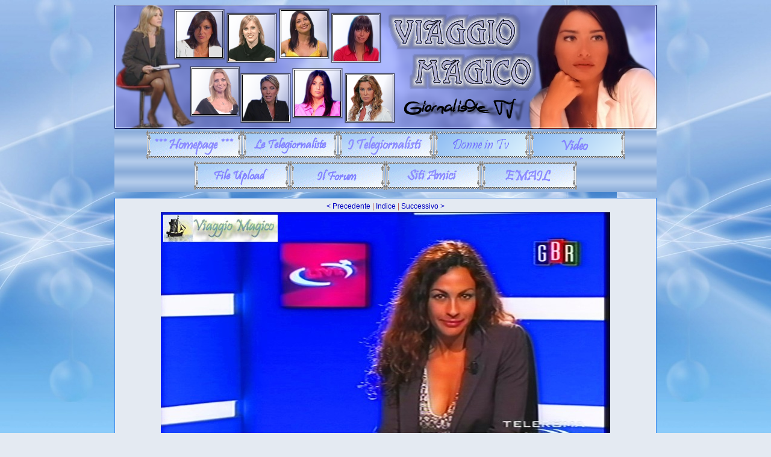

--- FILE ---
content_type: text/html; charset=utf-8
request_url: http://www.viaggiomagico.net/gallery.php?id=107&gid=0&pic=elisasciuto106.jpg
body_size: 5375
content:
<!DOCTYPE html PUBLIC "-//W3C//DTD XHTML 1.0 Strict//EN" "http://www.w3.org/TR/xhtml1/DTD/xhtml1-strict.dtd">
<html xmlns="http://www.w3.org/1999/xhtml" xml:lang="it" lang="it">
<head>
<title>Viaggio Magico - Elisa Sciuto Photo Gallery (1)</title>
<meta http-equiv="content-type" content="text/html; charset=utf-8" />
<link rel="StyleSheet" href="/css/style.css" type="text/css" />
<script type="text/javascript" src="/js/mootools.js"></script>

<script type="text/javascript">
var menu_img = ['http://www.viaggiomagico.net/images/home_page.gif','http://www.viaggiomagico.net/images/telegiornaliste.gif','http://www.viaggiomagico.net/images/telegiornalisti.gif','http://www.viaggiomagico.net/images/donne_in_tv.png','http://www.viaggiomagico.net/images/video.png','http://www.viaggiomagico.net/images/upload.gif','http://www.viaggiomagico.net/images/forum.gif','http://www.viaggiomagico.net/images/siti_amici.gif','http://www.viaggiomagico.net/images/email.gif'];
var menu_img_over = ['http://www.viaggiomagico.net/images/home_page-over.gif','http://www.viaggiomagico.net/images/telegiornaliste-over.gif','http://www.viaggiomagico.net/images/telegiornalisti-over.gif','http://www.viaggiomagico.net/images/donne_in_tv-over.png','http://www.viaggiomagico.net/images/video-over.png','http://www.viaggiomagico.net/images/upload-over.gif','http://www.viaggiomagico.net/images/forum-over.gif','http://www.viaggiomagico.net/images/siti_amici-over.gif','http://www.viaggiomagico.net/images/email-over.gif'];
window.addEvent('domready',function(){
	menu_img_over.each(function(img){
		new Asset.image(img);
	});
});

function overMenu(el,over){
	var i = over ? menu_img.indexOf(el.src) : menu_img_over.indexOf(el.src);
	el.src = over ? menu_img_over[i] : menu_img[i];
}
</script>
</head>
<body>
<div id="container">
	<div id="header">
		<a href="/" title="Viaggio Magico"><img src="/images/logo.png" width="900" height="206" alt="Viaggio Magico" /></a>
	</div>
	<div id="menu">
		<ul><li><a href="/" title="Home page di Viaggio Magico"><img src="/images/home_page.gif" width="159" height="48" alt="Home Page" onmouseover="overMenu(this,true);" onmouseout="overMenu(this,false);" /></a></li><li><a href="/telegiornaliste.php" title="Le Telegiornaliste in viaggio con noi"><img src="/images/telegiornaliste.gif" width="159" height="48" alt="Le Telegiornaliste" onmouseover="overMenu(this,true);" onmouseout="overMenu(this,false);" /></a></li><li><a href="/telegiornalisti.php" title="I Telegiornalisti in viaggio con noi"><img src="/images/telegiornalisti.gif" width="159" height="48" alt="I Telegiornalisti" onmouseover="overMenu(this,true);" onmouseout="overMenu(this,false);" /></a></li><li><a href="/personaggi.php" title="Le donne protagoniste in Tv e al cinema"><img src="/images/donne_in_tv.png" width="159" height="48" alt="Donne in TV" onmouseover="overMenu(this,true);" onmouseout="overMenu(this,false);" /></a></li><li><a href="/video.php" title="I Video di Viaggio Magico"><img src="/images/video.png" width="159" height="48" alt="Video" onmouseover="overMenu(this,true);" onmouseout="overMenu(this,false);" /></a></li><li><a href="/upload.php" title="Hard disk virtuale per l&#039;upload delle immagini"><img src="/images/upload.gif" width="159" height="48" alt="File Upload" onmouseover="overMenu(this,true);" onmouseout="overMenu(this,false);" /></a></li><li><a href="https://viaggiomagico.freeforumzone.com/" title="Il Forum del &amp;#171;Viaggio Magico&amp;#187;" target="_blank"><img src="/images/forum.gif" width="159" height="48" alt="Il Forum" onmouseover="overMenu(this,true);" onmouseout="overMenu(this,false);" /></a></li><li><a href="/siti_amici.php" title="I siti amici di &amp;#171;Viaggio Magico&amp;#187;"><img src="/images/siti_amici.gif" width="159" height="48" alt="Siti Amici" onmouseover="overMenu(this,true);" onmouseout="overMenu(this,false);" /></a></li><li><a href="mailto:info@viaggiomagico.net" title="Contatta il Webmaster del sito"><img src="/images/email.gif" width="159" height="48" alt="E-mail" onmouseover="overMenu(this,true);" onmouseout="overMenu(this,false);" /></a></li></ul>
	</div><div class="content-container">
	<div class="gallery">
				<p><a href="gallery.php?id=107&amp;gid=0&amp;pic=elisasciuto105.jpg">&lt; Precedente</a> | <a href="gallery.php?id=107&amp;gid=0" title="Elisa Sciuto Photo Gallery (1)">Indice</a> | <a href="gallery.php?id=107&amp;gid=0&amp;pic=elisasciuto108.jpg">Successivo &gt;</a>	</p>
				<div><img src="public/gallery/ElisaSciuto/elisasciuto106.jpg" width="746" height="420" alt="Elisa Sciuto" /></div>
		</div></div>
	<div id="footer">
		<p><a href="/" title="Viaggio Magico">Viaggio Magico</a> &#8226; Graphic by <a href="https://www.facebook.com/rugiadadiemozioni" target="_blank">Hidalove</a> &#8226; Web developed by <a href="http://www.matriz.it/" target="_blank" title="Matriz">Matriz</a></p>
		<p id="disclaimer">Questo sito non rappresenta una testata giornalistica in quanto viene aggiornato senza alcuna periodicit&agrave;.<br />Non pu&ograve; pertanto considerarsi un prodotto editoriale ai sensi della legge n. 62 del 7.03.2001.</p>
	</div>
</div>
<script type="text/javascript" src="/public/stats/php-stats.js.php"></script>
<noscript><div><img src="/public/stats/php-stats.php" width="0" height="0" alt="Stats" /></div></noscript>
</body>
</html>

--- FILE ---
content_type: text/css
request_url: http://www.viaggiomagico.net/css/style.css
body_size: 1073
content:
/*Generale*/
body{
	background: #E4EAF2 url(/images/sfondo.jpg);
	font-size: 9pt;
	font-family: Verdana, Geneva, sans-serif;
	color: #AF5050;
}
img{
	border: 0;
}
a{
	color: #0000C3;
	text-decoration: none;
}
a:active, a:hover{
	color:#053C86;
}
h1{
	text-align: center;
}

/*Struttura*/
#container{
	width: 900px;
	height: auto;
	padding: 0;
	margin: 0 auto;
}
#header,#header a,#header img{
	margin: 0;
	padding: 0;
	text-align: center;
}
#footer{
	clear: both;
	border: 1px solid #3D87EA;
	background-color: #E4EAF2;
	padding: 5px;
}

/*Contenuto*/
table.content-container{
	width: 100%;
}
div.content-container{
	margin: 10px 0;
	padding: 3px;
	border: 1px solid #3D87EA;
	background-color: #E4EAF2;
}
.content-container td{
	vertical-align: top;
	padding: 0;
	border: 1px solid #3D87EA;
	background-color: #E4EAF2;
}
.content-container td.content{
	width: 500px;
}
.content-container td .fotina{
	float: left;
	margin: 3px;
}
.content-container h2{
	margin: 0;
	padding: 3px;
	height: 34px;
	background: #3D87EA url(/images/sfondo-h2.gif);
	border-bottom: 1px solid #3D87EA;
	color: #FFFFFF;
	font-size: 16pt;
	line-height: 34px;
}
.longtext{
	color: #000;
}
.content-container h2.little{
	font-size: 10.5pt;
}
.content-container h2 a{
	text-decoration: none;
	color: #FFFFFF;
}
.content-container p{
	margin: 0;
	padding: 3px;
}
.content-container p.testo{
	text-align: left;
}
.content-container p.more{
	text-align: right;
}
.content-container td.banner{
	vertical-align: middle;
	text-align: center;
}
.content-container td.banner div{
	text-align: center;
}

/*Men�*/
#menu{
	margin: 0;
	padding: 0;
	text-align: center;
	background: #3D87EA url(/images/sfondo-h2.gif);
}
#menu ul{
	margin: 0;
	padding: 0;
 	list-style-type: none;
}
#menu li{
	display: inline;
}
#menu ul li a {
	text-decoration: none;
	margin: 0;
 	padding: 0;
	color: #FFFFFF;
}
#menu ul li a:hover {
	color: purple;
}

.menu{
	width: 158px;
	margin: 0;
	padding: 0;
	text-align: center;
}
.menu h2{
	margin: 0;
	padding: 0;
}
.menu ul{
	list-style-type: none;
	margin: 0;
	padding: 0;
}
.menu ul li{
	margin: 0;
	padding: 0;
	width: 158px;
	text-align: center;
}
.menu ul li a{
	margin: 0;
	padding: 0;
	width: 158px;
}
.menu ul li a img{
	margin: 0;
	padding: 0;
}

.back{
	text-align: center;
	margin-top: 50px;
}

/*Gallery*/
.gallery{
	text-align: center;
	width: 100%;
}
table.gallery td{
	text-align: center;
	font-size: 7pt;
	border: 0;
	background: transparent;
}
table.upload td{
	border: 0;
}
.powered{
	text-align: right;
}
.powered span {
	padding: 4px 4px 4px 40px;
	border-top: 1px solid #a0a0a0;
	font-size: 7pt;
}

/*Siti amici*/
.siti-amici{
	color: #000;
	text-align: center;
	background: #FFF url(/images/sfondo-link.jpg) repeat scroll top center;
}
.siti-amici h2,.siti-amici h3,.siti-amici h4,.siti-amici h5,.siti-amici h6{
	background: none;
	border: none;
	height: auto;
	color: #000;
}
.siti-amici h2 a,.siti-amici h3 a,.siti-amici h4 a,.siti-amici h5 a,.siti-amici h6 a{
	text-decoration: none;
	color: #000;
}
.siti-amici h2{
	font-size: 12pt;
	margin-top: 30px;
}
.siti-amici h3{
	font-size: 10pt;
}
.siti-amici h4,.siti-amici h5,.siti-amici h6{
	font-size: 8pt;
}

/*Video*/
.video .videoplayer{
	text-align: center;
}
.video p{
	text-align: center;
}
.video td{
	width: 50%;
}
.video .singlevideo{
	overflow: hidden;
}
.video .singlevideo div{
	float: left;
	margin: 5px;
}
.video .singlevideo h2{
	height: auto;
	background: transparent;
	border: 0;
	font-size: 12pt;
}
.video .singlevideo h2 a{
	color: #0000C3;
	text-decoration: none;
}
.video .singlevideo h2 a:active,.video .singlevideo h2 a:hover{
	color: #053C86;
}
.video .singlevideo p{
	text-align: justify;
}

/*Footer*/
#footer p{
	margin: 10px;
}
#disclaimer{
	text-align: center;
	font-size: 7pt;
}